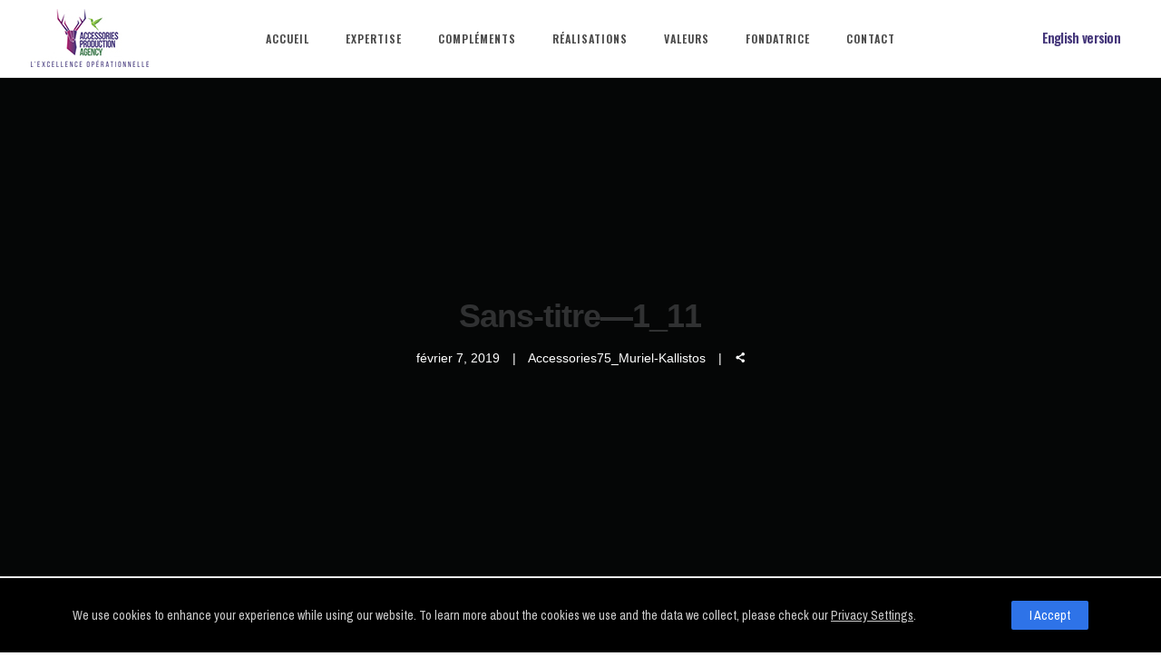

--- FILE ---
content_type: text/plain
request_url: https://www.google-analytics.com/j/collect?v=1&_v=j102&aip=1&a=2086862548&t=pageview&_s=1&dl=https%3A%2F%2Fapa-paris.com%2Fsans-titre-1_11&ul=en-us%40posix&dt=Sans-titre%E2%80%941_11%20%7C%20Accessories%20Production%20Agency&sr=1280x720&vp=1280x720&_u=YEBAAEABAAAAACAAI~&jid=1043929155&gjid=1844087391&cid=2111876573.1768674102&tid=UA-153987556-1&_gid=1811339354.1768674102&_r=1&_slc=1&z=1811617003
body_size: -450
content:
2,cG-8Y5YLG46QM